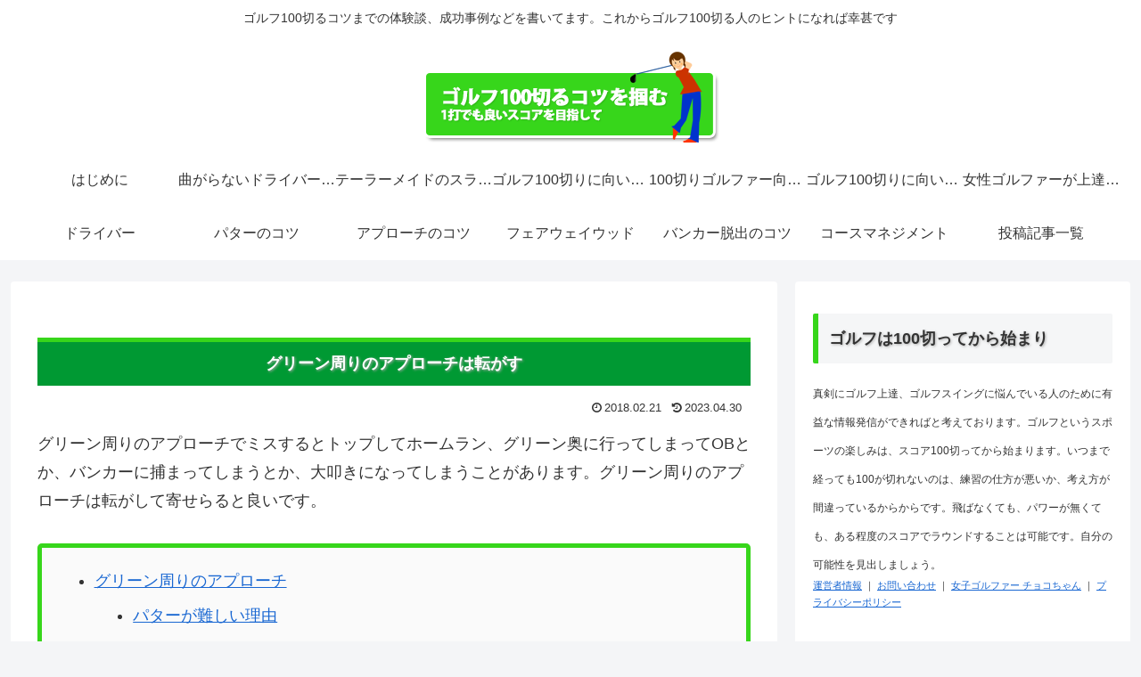

--- FILE ---
content_type: text/html; charset=utf-8
request_url: https://www.google.com/recaptcha/api2/aframe
body_size: 269
content:
<!DOCTYPE HTML><html><head><meta http-equiv="content-type" content="text/html; charset=UTF-8"></head><body><script nonce="dj6keP2k5RmZ_wxMHmWxqQ">/** Anti-fraud and anti-abuse applications only. See google.com/recaptcha */ try{var clients={'sodar':'https://pagead2.googlesyndication.com/pagead/sodar?'};window.addEventListener("message",function(a){try{if(a.source===window.parent){var b=JSON.parse(a.data);var c=clients[b['id']];if(c){var d=document.createElement('img');d.src=c+b['params']+'&rc='+(localStorage.getItem("rc::a")?sessionStorage.getItem("rc::b"):"");window.document.body.appendChild(d);sessionStorage.setItem("rc::e",parseInt(sessionStorage.getItem("rc::e")||0)+1);localStorage.setItem("rc::h",'1769580786404');}}}catch(b){}});window.parent.postMessage("_grecaptcha_ready", "*");}catch(b){}</script></body></html>